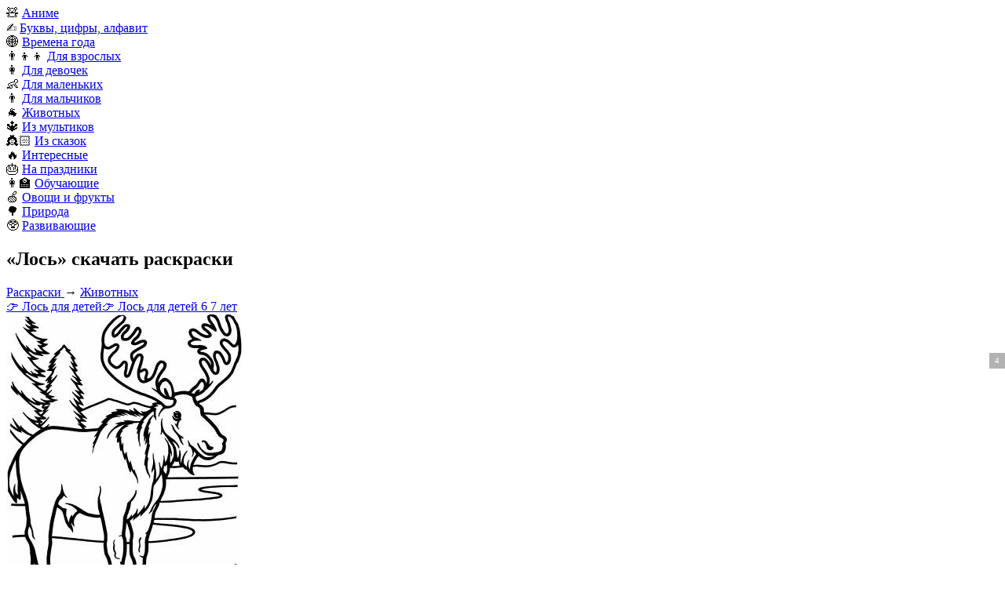

--- FILE ---
content_type: text/html; charset=UTF-8
request_url: https://razrisyika.ru/cat-los-682
body_size: 11202
content:
<!doctype html>
<html lang="ru-RU">
<head>
<title>Раскраски Лось (20 шт.) - скачать или распечатать бесплатно #682</title>
<meta name="description" content="Лось — величественные животные, обитающие в северных частях Северной Америки и Европы. Они являются крупнейшими представителями семейства оленей и имеют уникальный набор рогов." />
<link rel="canonical" href="https://razrisyika.ru/cat-los-682" />
<meta property="og:type" content="article" />
<meta property="og:title" content="Раскраски Лось (20 шт.) - скачать или распечатать бесплатно #682" />
<meta property="og:description" content="Лось — величественные животные, обитающие в северных частях Северной Америки и Европы. Они являются крупнейшими представителями семейства оленей и имеют уникальный набор рогов." />
<meta property="og:url" content="https://razrisyika.ru/cat-los-682" />
<meta property="og:site_name" content="Razrisyika - картинки и раскраски для детей и для взрослых" />
<meta property="og:image" content="https://img.razrisyika.ru/img/9/33638-los-4.jpg">
<meta name="viewport" content="width=device-width, initial-scale=1, maximum-scale=6"/>
<meta http-equiv="Content-Type" content="text/html; charset=utf-8"/>
<link rel="apple-touch-icon" sizes="57x57" href="/images/favicon/apple-icon-57x57.png">
<link rel="apple-touch-icon" sizes="60x60" href="/images/favicon/apple-icon-60x60.png">
<link rel="apple-touch-icon" sizes="72x72" href="/images/favicon/apple-icon-72x72.png">
<link rel="apple-touch-icon" sizes="76x76" href="/images/favicon/apple-icon-76x76.png">
<link rel="apple-touch-icon" sizes="114x114" href="/images/favicon/apple-icon-114x114.png">
<link rel="apple-touch-icon" sizes="120x120" href="/images/favicon/apple-icon-120x120.png">
<link rel="apple-touch-icon" sizes="144x144" href="/images/favicon/apple-icon-144x144.png">
<link rel="apple-touch-icon" sizes="152x152" href="/images/favicon/apple-icon-152x152.png">
<link rel="apple-touch-icon" sizes="180x180" href="/images/favicon/apple-icon-180x180.png">
<link rel="icon" type="image/png" sizes="192x192"  href="/images/favicon/android-icon-192x192.png">
<link rel="icon" type="image/png" sizes="32x32" href="/images/favicon/favicon-32x32.png">
<link rel="icon" type="image/png" sizes="96x96" href="/images/favicon/favicon-96x96.png">
<link rel="icon" type="image/png" sizes="16x16" href="/images/favicon/favicon-16x16.png">
<link rel="manifest" href="/images/favicon/manifest.json">
<meta name="msapplication-TileColor" content="#ffffff">
<meta name="msapplication-TileImage" content="/images/favicon/ms-icon-144x144.png">
<meta name="theme-color" content="#ffffff">
<link rel="stylesheet" type="text/css" href="/css/style.css?v=4">
<style>
html, body{min-width:360px;}
.not-loaded:before {content: 'Загрузка...';}
.ad:before{content:"Реклама...";}
.shapka__logo{background:no-repeat center/100% url(/images/logo.png);}
</style>

</head>
<body>


<header itemscope itemtype="http://schema.org/WPHeader" id="header">
	<div class="shapka">
		<div class="container">
			<div class="shapka__container">
				<div class="shapka__mobmenu">
					<div class="shapka__mobmenu-block"></div>
				</div>
				<div class="shapka__logo">
						<a href="/" aria-label="Main page"></a>
				</div>
				<nav class="shapka__menu">
                    <div class="shapka__menu-block">🧸 <a href="https://razrisyika.ru/cat-anime-2-1">Аниме</a></div>
<div class="shapka__menu-block">✍️ <a href="https://razrisyika.ru/cat-bukvy-tsifry-alfavit-2">Буквы, цифры, алфавит</a></div>
<div class="shapka__menu-block">🌐 <a href="https://razrisyika.ru/cat-vremena-goda-3">Времена года</a></div>
<div class="shapka__menu-block">👨‍👦‍👦 <a href="https://razrisyika.ru/cat-dlya-vzroslyh-4">Для взрослых</a></div>
<div class="shapka__menu-block">👩 <a href="https://razrisyika.ru/cat-dlya-devochek-5">Для девочек</a></div>
<div class="shapka__menu-block">👶 <a href="https://razrisyika.ru/cat-dlya-malenkih-6">Для маленьких</a></div>
<div class="shapka__menu-block">👨 <a href="https://razrisyika.ru/cat-dlya-malchikov-7">Для мальчиков</a></div>
<div class="shapka__menu-block">🐐 <a href="https://razrisyika.ru/cat-zhivotnyh-8">Животных</a></div>
<div class="shapka__menu-block">🔱 <a href="https://razrisyika.ru/cat-iz-multikov-9">Из мультиков</a></div>
<div class="shapka__menu-block">👸🏻 <a href="https://razrisyika.ru/cat-iz-skazok-10">Из сказок</a></div>
<div class="shapka__menu-block">🔥 <a href="https://razrisyika.ru/cat-interesnye-11">Интересные</a></div>
<div class="shapka__menu-block">🎂 <a href="https://razrisyika.ru/cat-na-prazdniki-12">На праздники</a></div>
<div class="shapka__menu-block">👩‍🏫 <a href="https://razrisyika.ru/cat-obuchayuschie-13">Обучающие</a></div>
<div class="shapka__menu-block">🍏 <a href="https://razrisyika.ru/cat-ovoschi-i-frukty-14">Овощи и фрукты</a></div>
<div class="shapka__menu-block">🌳 <a href="https://razrisyika.ru/cat-priroda-15">Природа</a></div>
<div class="shapka__menu-block">🥸 <a href="https://razrisyika.ru/cat-razvivayuschie-16">Развивающие</a></div>
				</nav>
				<div class="shapka__search js_search-button">
					<div class="shapka__search-block"></div>
				</div>
                
			</div>
		</div>
	</div>
</header>
<section class="section" itemscope itemtype="http://schema.org/Article">
	<div class="container">
		<div class="body">
			<h1 class="h1" itemprop="headline">&laquo;Лось&raquo; скачать раскраски</h1>
			<div class="content" itemprop="articleBody">
				<div class="kroshki" itemscope="" itemtype="http://schema.org/BreadcrumbList"><span itemprop="itemListElement" itemscope itemtype="http://schema.org/ListItem">
				<a rel="nofollow" itemprop="item" title="Раскраски бесплатно" href="https://razrisyika.ru">
					<span itemprop="name">Раскраски</span>
					<meta itemprop="position" content="1">
				</a>
			</span> &rarr; <span itemprop="itemListElement" itemscope itemtype="http://schema.org/ListItem">
                <a rel="nofollow" itemprop="item" title="Животных" href="https://razrisyika.ru/raskraski/zhivotnoe">
                    <span itemprop="name">Животных</span>
                    <meta itemprop="position" content="2">
                </a>
            </span></div>
                
				<div class="bcats"><a href="/raskraski/los">👉 Лось для детей</a><a href="/raskraski/los">👉 Лось для детей 6 7 лет</a></div><div class="iblocks"><div class="iblock" data-id="33638">
                    <a href="/raskraska/los-na-fone-lesa-i-rechki/16629"></a>
                    <div data-fancybox="gallery" data-src="//img.razrisyika.ru/img/9/33638-los-4.jpg"
                          data-srcset="//img.razrisyika.ru/img/9/100/33638-los-4.jpg 100w, //img.razrisyika.ru/img/9/300/33638-los-4.jpg 300w, //img.razrisyika.ru/img/9/600/33638-los-4.jpg 600w, //img.razrisyika.ru/img/9/900/33638-los-4.jpg 900w, //img.razrisyika.ru/img/9/1200/33638-los-4.jpg 1200w"
                          sizes="100%">
                    <img 
            srcset="//img.razrisyika.ru/img/9/100/33638-los-4.jpg 100w, //img.razrisyika.ru/img/9/300/33638-los-4.jpg 300w, //img.razrisyika.ru/img/9/600/33638-los-4.jpg 600w, //img.razrisyika.ru/img/9/900/33638-los-4.jpg 900w, //img.razrisyika.ru/img/9/1200/33638-los-4.jpg 1200w" 
            sizes="(max-width: 768px) 150px, 300px" 
            src="//img.razrisyika.ru/img/9/33638-los-4.jpg" alt="Раскраска Лось" decoding="async" loading="lazy" alt="Лось" title="Веселая раскраска с изображением лося, идеально подходящая для детей, чтобы они могли развлечься и проявить свои творческие способности.">
                     </div>
                     <div class="iblock__active">
                         <a rel="nofollow" target="_blank" class="lprint" href="/go/33638"></a>
                         <a rel="nofollow" target="_blank" class="ldown" href="/go/33638"></a>
                         <a rel="nofollow" target="_blank" class="lpaint" href="/paint/Ly9pbWcucmF6cmlzeWlrYS5ydS9pbWcvOS8xMjAwLzMzNjM4LWxvcy00LmpwZw=="></a>
                         <div class="iblock__save" data-id="33638"><div class="iblock__save--count">0</div><div class="iblock__save--icon"></div></div>
                     </div>
                </div><div class="iblock" data-id="33636">
                    <a href="/raskraska/los-s-detyonyshem-na-fone-prirody-lug-s-kustami-i-holmami/16628"></a>
                    <div data-fancybox="gallery" data-src="//img.razrisyika.ru/img/9/33636-losi-v-prirode.jpg"
                          data-srcset="//img.razrisyika.ru/img/9/100/33636-losi-v-prirode.jpg 100w, //img.razrisyika.ru/img/9/300/33636-losi-v-prirode.jpg 300w, //img.razrisyika.ru/img/9/600/33636-losi-v-prirode.jpg 600w, //img.razrisyika.ru/img/9/900/33636-losi-v-prirode.jpg 900w, //img.razrisyika.ru/img/9/1200/33636-losi-v-prirode.jpg 1200w"
                          sizes="100%">
                    <img 
            srcset="//img.razrisyika.ru/img/9/100/33636-losi-v-prirode.jpg 100w, //img.razrisyika.ru/img/9/300/33636-losi-v-prirode.jpg 300w, //img.razrisyika.ru/img/9/600/33636-losi-v-prirode.jpg 600w, //img.razrisyika.ru/img/9/900/33636-losi-v-prirode.jpg 900w, //img.razrisyika.ru/img/9/1200/33636-losi-v-prirode.jpg 1200w" 
            sizes="(max-width: 768px) 150px, 300px" 
            src="//img.razrisyika.ru/img/9/33636-losi-v-prirode.jpg" alt="Раскраска Лоси в природе" decoding="async" loading="lazy" alt="Лоси в природе" title="Раскраска лося в его естественной среде обитания, в окружении деревьев и других диких животных. Идеально подходит для детей, чтобы исследовать природу и заниматься творчеством!">
                     </div>
                     <div class="iblock__active">
                         <a rel="nofollow" target="_blank" class="lprint" href="/go/33636"></a>
                         <a rel="nofollow" target="_blank" class="ldown" href="/go/33636"></a>
                         <a rel="nofollow" target="_blank" class="lpaint" href="/paint/Ly9pbWcucmF6cmlzeWlrYS5ydS9pbWcvOS8xMjAwLzMzNjM2LWxvc2ktdi1wcmlyb2RlLmpwZw=="></a>
                         <div class="iblock__save" data-id="33636"><div class="iblock__save--count">0</div><div class="iblock__save--icon"></div></div>
                     </div>
                </div><div class="iblock" data-id="33634">
                    <a href="/raskraska/olen-v-lesu-s-kustami-i-derevyami-na-zadnem-plane/15146"></a>
                    <div data-fancybox="gallery" data-src="//img.razrisyika.ru/img/9/33634-v-lesu-6.jpg"
                          data-srcset="//img.razrisyika.ru/img/9/100/33634-v-lesu-6.jpg 100w, //img.razrisyika.ru/img/9/300/33634-v-lesu-6.jpg 300w, //img.razrisyika.ru/img/9/600/33634-v-lesu-6.jpg 600w, //img.razrisyika.ru/img/9/900/33634-v-lesu-6.jpg 900w, //img.razrisyika.ru/img/9/1200/33634-v-lesu-6.jpg 1200w"
                          sizes="100%">
                    <img 
            srcset="//img.razrisyika.ru/img/9/100/33634-v-lesu-6.jpg 100w, //img.razrisyika.ru/img/9/300/33634-v-lesu-6.jpg 300w, //img.razrisyika.ru/img/9/600/33634-v-lesu-6.jpg 600w, //img.razrisyika.ru/img/9/900/33634-v-lesu-6.jpg 900w, //img.razrisyika.ru/img/9/1200/33634-v-lesu-6.jpg 1200w" 
            sizes="(max-width: 768px) 150px, 300px" 
            src="//img.razrisyika.ru/img/9/33634-v-lesu-6.jpg" alt="Раскраска В лесу" decoding="async" loading="lazy" alt="В лесу" title="Веселая раскраска с красивой лесной сценой, идеально подходящая для детей, чтобы исследовать свои творческие способности и проявить свое воображение.">
                     </div>
                     <div class="iblock__active">
                         <a rel="nofollow" target="_blank" class="lprint" href="/go/33634"></a>
                         <a rel="nofollow" target="_blank" class="ldown" href="/go/33634"></a>
                         <a rel="nofollow" target="_blank" class="lpaint" href="/paint/Ly9pbWcucmF6cmlzeWlrYS5ydS9pbWcvOS8xMjAwLzMzNjM0LXYtbGVzdS02LmpwZw=="></a>
                         <div class="iblock__save" data-id="33634"><div class="iblock__save--count">0</div><div class="iblock__save--icon"></div></div>
                     </div>
                </div><div class="iblock" data-id="33632">
                    <a href="/raskraska/los-v-lesu-na-fone-derevev-i-kustov/16626"></a>
                    <div data-fancybox="gallery" data-src="//img.razrisyika.ru/img/9/33632-v-lesu-5.jpg"
                          data-srcset="//img.razrisyika.ru/img/9/100/33632-v-lesu-5.jpg 100w, //img.razrisyika.ru/img/9/300/33632-v-lesu-5.jpg 300w, //img.razrisyika.ru/img/9/600/33632-v-lesu-5.jpg 600w, //img.razrisyika.ru/img/9/900/33632-v-lesu-5.jpg 900w, //img.razrisyika.ru/img/9/1200/33632-v-lesu-5.jpg 1200w"
                          sizes="100%">
                    <img 
            srcset="//img.razrisyika.ru/img/9/100/33632-v-lesu-5.jpg 100w, //img.razrisyika.ru/img/9/300/33632-v-lesu-5.jpg 300w, //img.razrisyika.ru/img/9/600/33632-v-lesu-5.jpg 600w, //img.razrisyika.ru/img/9/900/33632-v-lesu-5.jpg 900w, //img.razrisyika.ru/img/9/1200/33632-v-lesu-5.jpg 1200w" 
            sizes="(max-width: 768px) 150px, 300px" 
            src="//img.razrisyika.ru/img/9/33632-v-lesu-5.jpg" alt="Раскраска В лесу" decoding="async" loading="lazy" alt="В лесу" title="Веселая раскраска с красивой лесной сценой, идеально подходящая для детей, чтобы исследовать свои творческие способности и проявить свое воображение.">
                     </div>
                     <div class="iblock__active">
                         <a rel="nofollow" target="_blank" class="lprint" href="/go/33632"></a>
                         <a rel="nofollow" target="_blank" class="ldown" href="/go/33632"></a>
                         <a rel="nofollow" target="_blank" class="lpaint" href="/paint/Ly9pbWcucmF6cmlzeWlrYS5ydS9pbWcvOS8xMjAwLzMzNjMyLXYtbGVzdS01LmpwZw=="></a>
                         <div class="iblock__save" data-id="33632"><div class="iblock__save--count">0</div><div class="iblock__save--icon"></div></div>
                     </div>
                </div><div class="iblock" data-id="33630">
                    <a href="/raskraska/los-na-fone-holmistoy-mestnosti/16625"></a>
                    <div data-fancybox="gallery" data-src="//img.razrisyika.ru/img/9/33630-los-3.jpg"
                          data-srcset="//img.razrisyika.ru/img/9/100/33630-los-3.jpg 100w, //img.razrisyika.ru/img/9/300/33630-los-3.jpg 300w, //img.razrisyika.ru/img/9/600/33630-los-3.jpg 600w, //img.razrisyika.ru/img/9/900/33630-los-3.jpg 900w, //img.razrisyika.ru/img/9/1200/33630-los-3.jpg 1200w"
                          sizes="100%">
                    <img 
            srcset="//img.razrisyika.ru/img/9/100/33630-los-3.jpg 100w, //img.razrisyika.ru/img/9/300/33630-los-3.jpg 300w, //img.razrisyika.ru/img/9/600/33630-los-3.jpg 600w, //img.razrisyika.ru/img/9/900/33630-los-3.jpg 900w, //img.razrisyika.ru/img/9/1200/33630-los-3.jpg 1200w" 
            sizes="(max-width: 768px) 150px, 300px" 
            src="//img.razrisyika.ru/img/9/33630-los-3.jpg" alt="Раскраска Лось" decoding="async" loading="lazy" alt="Лось" title="Веселая раскраска с изображением лося, идеально подходящая для детей, чтобы они могли развлечься и проявить свои творческие способности.">
                     </div>
                     <div class="iblock__active">
                         <a rel="nofollow" target="_blank" class="lprint" href="/go/33630"></a>
                         <a rel="nofollow" target="_blank" class="ldown" href="/go/33630"></a>
                         <a rel="nofollow" target="_blank" class="lpaint" href="/paint/Ly9pbWcucmF6cmlzeWlrYS5ydS9pbWcvOS8xMjAwLzMzNjMwLWxvcy0zLmpwZw=="></a>
                         <div class="iblock__save" data-id="33630"><div class="iblock__save--count">0</div><div class="iblock__save--icon"></div></div>
                     </div>
                </div><div class="iblock" data-id="33628">
                    
                    <div data-fancybox="gallery" data-src="//img.razrisyika.ru/img/9/33628-mordochka-losya.jpg"
                          data-srcset="//img.razrisyika.ru/img/9/100/33628-mordochka-losya.jpg 100w, //img.razrisyika.ru/img/9/300/33628-mordochka-losya.jpg 300w, //img.razrisyika.ru/img/9/600/33628-mordochka-losya.jpg 600w, //img.razrisyika.ru/img/9/900/33628-mordochka-losya.jpg 900w, //img.razrisyika.ru/img/9/1200/33628-mordochka-losya.jpg 1200w"
                          sizes="100%">
                    <img 
            srcset="//img.razrisyika.ru/img/9/100/33628-mordochka-losya.jpg 100w, //img.razrisyika.ru/img/9/300/33628-mordochka-losya.jpg 300w, //img.razrisyika.ru/img/9/600/33628-mordochka-losya.jpg 600w, //img.razrisyika.ru/img/9/900/33628-mordochka-losya.jpg 900w, //img.razrisyika.ru/img/9/1200/33628-mordochka-losya.jpg 1200w" 
            sizes="(max-width: 768px) 150px, 300px" 
            src="//img.razrisyika.ru/img/9/33628-mordochka-losya.jpg" alt="Раскраска Мордочка лося" decoding="async" loading="lazy" alt="Мордочка лося" title="Веселая раскраска с мордочкой лося. Идеально подходит для детей, чтобы исследовать свои творческие способности и узнать о природе.">
                     </div>
                     <div class="iblock__active">
                         <a rel="nofollow" target="_blank" class="lprint" href="/go/33628"></a>
                         <a rel="nofollow" target="_blank" class="ldown" href="/go/33628"></a>
                         <a rel="nofollow" target="_blank" class="lpaint" href="/paint/Ly9pbWcucmF6cmlzeWlrYS5ydS9pbWcvOS8xMjAwLzMzNjI4LW1vcmRvY2hrYS1sb3N5YS5qcGc="></a>
                         <div class="iblock__save" data-id="33628"><div class="iblock__save--count">0</div><div class="iblock__save--icon"></div></div>
                     </div>
                </div><div class="iblock" data-id="33626">
                    <a href="/raskraska/los-i-telenok-na-trave/16623"></a>
                    <div data-fancybox="gallery" data-src="//img.razrisyika.ru/img/9/33626-dva-losya.jpg"
                          data-srcset="//img.razrisyika.ru/img/9/100/33626-dva-losya.jpg 100w, //img.razrisyika.ru/img/9/300/33626-dva-losya.jpg 300w, //img.razrisyika.ru/img/9/600/33626-dva-losya.jpg 600w, //img.razrisyika.ru/img/9/900/33626-dva-losya.jpg 900w, //img.razrisyika.ru/img/9/1200/33626-dva-losya.jpg 1200w"
                          sizes="100%">
                    <img 
            srcset="//img.razrisyika.ru/img/9/100/33626-dva-losya.jpg 100w, //img.razrisyika.ru/img/9/300/33626-dva-losya.jpg 300w, //img.razrisyika.ru/img/9/600/33626-dva-losya.jpg 600w, //img.razrisyika.ru/img/9/900/33626-dva-losya.jpg 900w, //img.razrisyika.ru/img/9/1200/33626-dva-losya.jpg 1200w" 
            sizes="(max-width: 768px) 150px, 300px" 
            src="//img.razrisyika.ru/img/9/33626-dva-losya.jpg" alt="Раскраска Два лося" decoding="async" loading="lazy" alt="Два лося" title="Веселая раскраска с изображением двух лосей, идеально подходящая для детей, чтобы они могли наслаждаться и исследовать свои творческие способности.">
                     </div>
                     <div class="iblock__active">
                         <a rel="nofollow" target="_blank" class="lprint" href="/go/33626"></a>
                         <a rel="nofollow" target="_blank" class="ldown" href="/go/33626"></a>
                         <a rel="nofollow" target="_blank" class="lpaint" href="/paint/Ly9pbWcucmF6cmlzeWlrYS5ydS9pbWcvOS8xMjAwLzMzNjI2LWR2YS1sb3N5YS5qcGc="></a>
                         <div class="iblock__save" data-id="33626"><div class="iblock__save--count">0</div><div class="iblock__save--icon"></div></div>
                     </div>
                </div><div class="iblock" data-id="33624">
                    <a href="/raskraska/los-s-bolshimi-rogami-stoyashchiy-na-trave/16622"></a>
                    <div data-fancybox="gallery" data-src="//img.razrisyika.ru/img/9/33624-statnyy-los.jpg"
                          data-srcset="//img.razrisyika.ru/img/9/100/33624-statnyy-los.jpg 100w, //img.razrisyika.ru/img/9/300/33624-statnyy-los.jpg 300w, //img.razrisyika.ru/img/9/600/33624-statnyy-los.jpg 600w, //img.razrisyika.ru/img/9/900/33624-statnyy-los.jpg 900w, //img.razrisyika.ru/img/9/1200/33624-statnyy-los.jpg 1200w"
                          sizes="100%">
                    <img 
            srcset="//img.razrisyika.ru/img/9/100/33624-statnyy-los.jpg 100w, //img.razrisyika.ru/img/9/300/33624-statnyy-los.jpg 300w, //img.razrisyika.ru/img/9/600/33624-statnyy-los.jpg 600w, //img.razrisyika.ru/img/9/900/33624-statnyy-los.jpg 900w, //img.razrisyika.ru/img/9/1200/33624-statnyy-los.jpg 1200w" 
            sizes="(max-width: 768px) 150px, 300px" 
            src="//img.razrisyika.ru/img/9/33624-statnyy-los.jpg" alt="Раскраска Статный лось" decoding="async" loading="lazy" alt="Статный лось" title="Величественный лось возвышается посреди красивого пейзажа, готовый оживить его цветом. Наслаждайтесь этой раскраской и дайте волю своему творчеству!">
                     </div>
                     <div class="iblock__active">
                         <a rel="nofollow" target="_blank" class="lprint" href="/go/33624"></a>
                         <a rel="nofollow" target="_blank" class="ldown" href="/go/33624"></a>
                         <a rel="nofollow" target="_blank" class="lpaint" href="/paint/Ly9pbWcucmF6cmlzeWlrYS5ydS9pbWcvOS8xMjAwLzMzNjI0LXN0YXRueXktbG9zLmpwZw=="></a>
                         <div class="iblock__save" data-id="33624"><div class="iblock__save--count">0</div><div class="iblock__save--icon"></div></div>
                     </div>
                </div><div class="iblock" data-id="33622">
                    <a href="/raskraska/los-v-sharfe/16621"></a>
                    <div data-fancybox="gallery" data-src="//img.razrisyika.ru/img/9/33622-los-v-sharfike.jpg"
                          data-srcset="//img.razrisyika.ru/img/9/100/33622-los-v-sharfike.jpg 100w, //img.razrisyika.ru/img/9/300/33622-los-v-sharfike.jpg 300w, //img.razrisyika.ru/img/9/600/33622-los-v-sharfike.jpg 600w, //img.razrisyika.ru/img/9/900/33622-los-v-sharfike.jpg 900w, //img.razrisyika.ru/img/9/1200/33622-los-v-sharfike.jpg 1200w"
                          sizes="100%">
                    <img 
            srcset="//img.razrisyika.ru/img/9/100/33622-los-v-sharfike.jpg 100w, //img.razrisyika.ru/img/9/300/33622-los-v-sharfike.jpg 300w, //img.razrisyika.ru/img/9/600/33622-los-v-sharfike.jpg 600w, //img.razrisyika.ru/img/9/900/33622-los-v-sharfike.jpg 900w, //img.razrisyika.ru/img/9/1200/33622-los-v-sharfike.jpg 1200w" 
            sizes="(max-width: 768px) 150px, 300px" 
            src="//img.razrisyika.ru/img/9/33622-los-v-sharfike.jpg" alt="Раскраска Лось в шарфике" decoding="async" loading="lazy" alt="Лось в шарфике" title="Милый лось в уютном шарфе, который идеально подходит для раскрашивания и воплощения ваших любимых цветов!">
                     </div>
                     <div class="iblock__active">
                         <a rel="nofollow" target="_blank" class="lprint" href="/go/33622"></a>
                         <a rel="nofollow" target="_blank" class="ldown" href="/go/33622"></a>
                         <a rel="nofollow" target="_blank" class="lpaint" href="/paint/Ly9pbWcucmF6cmlzeWlrYS5ydS9pbWcvOS8xMjAwLzMzNjIyLWxvcy12LXNoYXJmaWtlLmpwZw=="></a>
                         <div class="iblock__save" data-id="33622"><div class="iblock__save--count">0</div><div class="iblock__save--icon"></div></div>
                     </div>
                </div><div class="iblock" data-id="33620">
                    <a href="/raskraska/los-begushchiy-vpered/16620"></a>
                    <div data-fancybox="gallery" data-src="//img.razrisyika.ru/img/9/33620-beg-v-pripryzhku.jpg"
                          data-srcset="//img.razrisyika.ru/img/9/100/33620-beg-v-pripryzhku.jpg 100w, //img.razrisyika.ru/img/9/300/33620-beg-v-pripryzhku.jpg 300w, //img.razrisyika.ru/img/9/600/33620-beg-v-pripryzhku.jpg 600w, //img.razrisyika.ru/img/9/900/33620-beg-v-pripryzhku.jpg 900w, //img.razrisyika.ru/img/9/1200/33620-beg-v-pripryzhku.jpg 1200w"
                          sizes="100%">
                    <img 
            srcset="//img.razrisyika.ru/img/9/100/33620-beg-v-pripryzhku.jpg 100w, //img.razrisyika.ru/img/9/300/33620-beg-v-pripryzhku.jpg 300w, //img.razrisyika.ru/img/9/600/33620-beg-v-pripryzhku.jpg 600w, //img.razrisyika.ru/img/9/900/33620-beg-v-pripryzhku.jpg 900w, //img.razrisyika.ru/img/9/1200/33620-beg-v-pripryzhku.jpg 1200w" 
            sizes="(max-width: 768px) 150px, 300px" 
            src="//img.razrisyika.ru/img/9/33620-beg-v-pripryzhku.jpg" alt="Раскраска Бег в припрыжку" decoding="async" loading="lazy" alt="Бег в припрыжку" title="Веселая раскраска с изображением прыгающего и бегущего персонажа, идеально подходящая для детей, чтобы они могли проявить свои творческие способности и отлично провести время.">
                     </div>
                     <div class="iblock__active">
                         <a rel="nofollow" target="_blank" class="lprint" href="/go/33620"></a>
                         <a rel="nofollow" target="_blank" class="ldown" href="/go/33620"></a>
                         <a rel="nofollow" target="_blank" class="lpaint" href="/paint/Ly9pbWcucmF6cmlzeWlrYS5ydS9pbWcvOS8xMjAwLzMzNjIwLWJlZy12LXByaXByeXpoa3UuanBn"></a>
                         <div class="iblock__save" data-id="33620"><div class="iblock__save--count">0</div><div class="iblock__save--icon"></div></div>
                     </div>
                </div><div class="iblock" data-id="33618">
                    <a href="/raskraska/los-s-bolshimi-rogami-i-vyrazheniem-lica-so-schastem/16619"></a>
                    <div data-fancybox="gallery" data-src="//img.razrisyika.ru/img/9/33618-losyash-2.jpg"
                          data-srcset="//img.razrisyika.ru/img/9/100/33618-losyash-2.jpg 100w, //img.razrisyika.ru/img/9/300/33618-losyash-2.jpg 300w, //img.razrisyika.ru/img/9/600/33618-losyash-2.jpg 600w, //img.razrisyika.ru/img/9/900/33618-losyash-2.jpg 900w, //img.razrisyika.ru/img/9/1200/33618-losyash-2.jpg 1200w"
                          sizes="100%">
                    <img 
            srcset="//img.razrisyika.ru/img/9/100/33618-losyash-2.jpg 100w, //img.razrisyika.ru/img/9/300/33618-losyash-2.jpg 300w, //img.razrisyika.ru/img/9/600/33618-losyash-2.jpg 600w, //img.razrisyika.ru/img/9/900/33618-losyash-2.jpg 900w, //img.razrisyika.ru/img/9/1200/33618-losyash-2.jpg 1200w" 
            sizes="(max-width: 768px) 150px, 300px" 
            src="//img.razrisyika.ru/img/9/33618-losyash-2.jpg" alt="Раскраска Лосяш" decoding="async" loading="lazy" alt="Лосяш" title="Веселая раскраска с Лосей, милым персонажем с широкой улыбкой. Идеально подходит для детей, чтобы наслаждаться и выражать свои творческие способности.">
                     </div>
                     <div class="iblock__active">
                         <a rel="nofollow" target="_blank" class="lprint" href="/go/33618"></a>
                         <a rel="nofollow" target="_blank" class="ldown" href="/go/33618"></a>
                         <a rel="nofollow" target="_blank" class="lpaint" href="/paint/Ly9pbWcucmF6cmlzeWlrYS5ydS9pbWcvOS8xMjAwLzMzNjE4LWxvc3lhc2gtMi5qcGc="></a>
                         <div class="iblock__save" data-id="33618"><div class="iblock__save--count">0</div><div class="iblock__save--icon"></div></div>
                     </div>
                </div><div class="iblock" data-id="33616">
                    <a href="/raskraska/los-s-vsadnikom-soldatom/16618"></a>
                    <div data-fancybox="gallery" data-src="//img.razrisyika.ru/img/9/33616-vetvistye-roga.jpg"
                          data-srcset="//img.razrisyika.ru/img/9/100/33616-vetvistye-roga.jpg 100w, //img.razrisyika.ru/img/9/300/33616-vetvistye-roga.jpg 300w, //img.razrisyika.ru/img/9/600/33616-vetvistye-roga.jpg 600w, //img.razrisyika.ru/img/9/900/33616-vetvistye-roga.jpg 900w, //img.razrisyika.ru/img/9/1200/33616-vetvistye-roga.jpg 1200w"
                          sizes="100%">
                    <img 
            srcset="//img.razrisyika.ru/img/9/100/33616-vetvistye-roga.jpg 100w, //img.razrisyika.ru/img/9/300/33616-vetvistye-roga.jpg 300w, //img.razrisyika.ru/img/9/600/33616-vetvistye-roga.jpg 600w, //img.razrisyika.ru/img/9/900/33616-vetvistye-roga.jpg 900w, //img.razrisyika.ru/img/9/1200/33616-vetvistye-roga.jpg 1200w" 
            sizes="(max-width: 768px) 150px, 300px" 
            src="//img.razrisyika.ru/img/9/33616-vetvistye-roga.jpg" alt="Раскраска Ветвистые рога" decoding="async" loading="lazy" alt="Ветвистые рога" title="Страница-раскраска с изображением существа с разветвленными рогами, идеально подходящая для детей, чтобы они могли проявить свои творческие способности и повеселиться!">
                     </div>
                     <div class="iblock__active">
                         <a rel="nofollow" target="_blank" class="lprint" href="/go/33616"></a>
                         <a rel="nofollow" target="_blank" class="ldown" href="/go/33616"></a>
                         <a rel="nofollow" target="_blank" class="lpaint" href="/paint/Ly9pbWcucmF6cmlzeWlrYS5ydS9pbWcvOS8xMjAwLzMzNjE2LXZldHZpc3R5ZS1yb2dhLmpwZw=="></a>
                         <div class="iblock__save" data-id="33616"><div class="iblock__save--count">0</div><div class="iblock__save--icon"></div></div>
                     </div>
                </div><div class="iblock" data-id="33614">
                    <a href="/raskraska/los-v-komnate-s-ramkoy-na-stene-sumkoy-s-cvetkom-i-razbitym-stakanom/16617"></a>
                    <div data-fancybox="gallery" data-src="//img.razrisyika.ru/img/9/33614-smesharik-losyash-2.jpg"
                          data-srcset="//img.razrisyika.ru/img/9/100/33614-smesharik-losyash-2.jpg 100w, //img.razrisyika.ru/img/9/300/33614-smesharik-losyash-2.jpg 300w, //img.razrisyika.ru/img/9/600/33614-smesharik-losyash-2.jpg 600w, //img.razrisyika.ru/img/9/900/33614-smesharik-losyash-2.jpg 900w, //img.razrisyika.ru/img/9/1200/33614-smesharik-losyash-2.jpg 1200w"
                          sizes="100%">
                    <img 
            srcset="//img.razrisyika.ru/img/9/100/33614-smesharik-losyash-2.jpg 100w, //img.razrisyika.ru/img/9/300/33614-smesharik-losyash-2.jpg 300w, //img.razrisyika.ru/img/9/600/33614-smesharik-losyash-2.jpg 600w, //img.razrisyika.ru/img/9/900/33614-smesharik-losyash-2.jpg 900w, //img.razrisyika.ru/img/9/1200/33614-smesharik-losyash-2.jpg 1200w" 
            sizes="(max-width: 768px) 150px, 300px" 
            src="//img.razrisyika.ru/img/9/33614-smesharik-losyash-2.jpg" alt="Раскраска Смешарик лосяш" decoding="async" loading="lazy" alt="Смешарик лосяш" title="Веселая раскраска с изображением любимого русского мультипликационного героя Смешарика Лосаша. Идеально подходит для детей всех возрастов, чтобы наслаждаться и выражать свои творческие способности.">
                     </div>
                     <div class="iblock__active">
                         <a rel="nofollow" target="_blank" class="lprint" href="/go/33614"></a>
                         <a rel="nofollow" target="_blank" class="ldown" href="/go/33614"></a>
                         <a rel="nofollow" target="_blank" class="lpaint" href="/paint/Ly9pbWcucmF6cmlzeWlrYS5ydS9pbWcvOS8xMjAwLzMzNjE0LXNtZXNoYXJpay1sb3N5YXNoLTIuanBn"></a>
                         <div class="iblock__save" data-id="33614"><div class="iblock__save--count">0</div><div class="iblock__save--icon"></div></div>
                     </div>
                </div><div class="iblock" data-id="33612">
                    <a href="/raskraska/grustnyy-los-s-bolshimi-rogami-i-kruglymi-glazami/16616"></a>
                    <div data-fancybox="gallery" data-src="//img.razrisyika.ru/img/9/33612-grustnyy-los.jpg"
                          data-srcset="//img.razrisyika.ru/img/9/100/33612-grustnyy-los.jpg 100w, //img.razrisyika.ru/img/9/300/33612-grustnyy-los.jpg 300w, //img.razrisyika.ru/img/9/600/33612-grustnyy-los.jpg 600w, //img.razrisyika.ru/img/9/900/33612-grustnyy-los.jpg 900w, //img.razrisyika.ru/img/9/1200/33612-grustnyy-los.jpg 1200w"
                          sizes="100%">
                    <img 
            srcset="//img.razrisyika.ru/img/9/100/33612-grustnyy-los.jpg 100w, //img.razrisyika.ru/img/9/300/33612-grustnyy-los.jpg 300w, //img.razrisyika.ru/img/9/600/33612-grustnyy-los.jpg 600w, //img.razrisyika.ru/img/9/900/33612-grustnyy-los.jpg 900w, //img.razrisyika.ru/img/9/1200/33612-grustnyy-los.jpg 1200w" 
            sizes="(max-width: 768px) 150px, 300px" 
            src="//img.razrisyika.ru/img/9/33612-grustnyy-los.jpg" alt="Раскраска Грустный лось" decoding="async" loading="lazy" alt="Грустный лось" title="Раскраска с грустным лосем, идеально подходящая для детей, чтобы они могли выразить свои эмоции и раскрыть свои творческие способности.">
                     </div>
                     <div class="iblock__active">
                         <a rel="nofollow" target="_blank" class="lprint" href="/go/33612"></a>
                         <a rel="nofollow" target="_blank" class="ldown" href="/go/33612"></a>
                         <a rel="nofollow" target="_blank" class="lpaint" href="/paint/Ly9pbWcucmF6cmlzeWlrYS5ydS9pbWcvOS8xMjAwLzMzNjEyLWdydXN0bnl5LWxvcy5qcGc="></a>
                         <div class="iblock__save" data-id="33612"><div class="iblock__save--count">0</div><div class="iblock__save--icon"></div></div>
                     </div>
                </div><div class="iblock" data-id="33610">
                    <a href="/raskraska/chelovek-v-shlyape-prygaet-v-vozduhe-a-pod-nim-los-s-rogami-ryadom-lezhit-ruzhyo/16615"></a>
                    <div data-fancybox="gallery" data-src="//img.razrisyika.ru/img/9/33610-los-i-ohotnik.jpg"
                          data-srcset="//img.razrisyika.ru/img/9/100/33610-los-i-ohotnik.jpg 100w, //img.razrisyika.ru/img/9/300/33610-los-i-ohotnik.jpg 300w, //img.razrisyika.ru/img/9/600/33610-los-i-ohotnik.jpg 600w, //img.razrisyika.ru/img/9/900/33610-los-i-ohotnik.jpg 900w, //img.razrisyika.ru/img/9/1200/33610-los-i-ohotnik.jpg 1200w"
                          sizes="100%">
                    <img 
            srcset="//img.razrisyika.ru/img/9/100/33610-los-i-ohotnik.jpg 100w, //img.razrisyika.ru/img/9/300/33610-los-i-ohotnik.jpg 300w, //img.razrisyika.ru/img/9/600/33610-los-i-ohotnik.jpg 600w, //img.razrisyika.ru/img/9/900/33610-los-i-ohotnik.jpg 900w, //img.razrisyika.ru/img/9/1200/33610-los-i-ohotnik.jpg 1200w" 
            sizes="(max-width: 768px) 150px, 300px" 
            src="//img.razrisyika.ru/img/9/33610-los-i-ohotnik.jpg" alt="Раскраска Лось и охотник" decoding="async" loading="lazy" alt="Лось и охотник" title="Страница-раскраска с изображением лося и охотника, идеально подходящая для детей, чтобы они могли проявить свои творческие способности и узнать больше о природе.">
                     </div>
                     <div class="iblock__active">
                         <a rel="nofollow" target="_blank" class="lprint" href="/go/33610"></a>
                         <a rel="nofollow" target="_blank" class="ldown" href="/go/33610"></a>
                         <a rel="nofollow" target="_blank" class="lpaint" href="/paint/Ly9pbWcucmF6cmlzeWlrYS5ydS9pbWcvOS8xMjAwLzMzNjEwLWxvcy1pLW9ob3RuaWsuanBn"></a>
                         <div class="iblock__save" data-id="33610"><div class="iblock__save--count">0</div><div class="iblock__save--icon"></div></div>
                     </div>
                </div><div class="iblock" data-id="33608">
                    <a href="/raskraska/multyashnyy-los-s-rozhkami-podnyatoy-rukoy-i-nasuplennym-licom/16614"></a>
                    <div data-fancybox="gallery" data-src="//img.razrisyika.ru/img/9/33608-smesharik-losyash.jpg"
                          data-srcset="//img.razrisyika.ru/img/9/100/33608-smesharik-losyash.jpg 100w, //img.razrisyika.ru/img/9/300/33608-smesharik-losyash.jpg 300w, //img.razrisyika.ru/img/9/600/33608-smesharik-losyash.jpg 600w, //img.razrisyika.ru/img/9/900/33608-smesharik-losyash.jpg 900w, //img.razrisyika.ru/img/9/1200/33608-smesharik-losyash.jpg 1200w"
                          sizes="100%">
                    <img 
            srcset="//img.razrisyika.ru/img/9/100/33608-smesharik-losyash.jpg 100w, //img.razrisyika.ru/img/9/300/33608-smesharik-losyash.jpg 300w, //img.razrisyika.ru/img/9/600/33608-smesharik-losyash.jpg 600w, //img.razrisyika.ru/img/9/900/33608-smesharik-losyash.jpg 900w, //img.razrisyika.ru/img/9/1200/33608-smesharik-losyash.jpg 1200w" 
            sizes="(max-width: 768px) 150px, 300px" 
            src="//img.razrisyika.ru/img/9/33608-smesharik-losyash.jpg" alt="Раскраска Смешарик лосяш" decoding="async" loading="lazy" alt="Смешарик лосяш" title="Веселая раскраска с изображением любимого русского мультипликационного героя Смешарика Лосаша. Идеально подходит для детей всех возрастов, чтобы наслаждаться и выражать свои творческие способности.">
                     </div>
                     <div class="iblock__active">
                         <a rel="nofollow" target="_blank" class="lprint" href="/go/33608"></a>
                         <a rel="nofollow" target="_blank" class="ldown" href="/go/33608"></a>
                         <a rel="nofollow" target="_blank" class="lpaint" href="/paint/Ly9pbWcucmF6cmlzeWlrYS5ydS9pbWcvOS8xMjAwLzMzNjA4LXNtZXNoYXJpay1sb3N5YXNoLmpwZw=="></a>
                         <div class="iblock__save" data-id="33608"><div class="iblock__save--count">0</div><div class="iblock__save--icon"></div></div>
                     </div>
                </div><div class="iblock" data-id="33606">
                    <a href="/raskraska/los-igraet-v-badminton-s-raketkoy-i-volanom/16613"></a>
                    <div data-fancybox="gallery" data-src="//img.razrisyika.ru/img/9/33606-igra-v-badminton.jpg"
                          data-srcset="//img.razrisyika.ru/img/9/100/33606-igra-v-badminton.jpg 100w, //img.razrisyika.ru/img/9/300/33606-igra-v-badminton.jpg 300w, //img.razrisyika.ru/img/9/600/33606-igra-v-badminton.jpg 600w, //img.razrisyika.ru/img/9/900/33606-igra-v-badminton.jpg 900w, //img.razrisyika.ru/img/9/1200/33606-igra-v-badminton.jpg 1200w"
                          sizes="100%">
                    <img 
            srcset="//img.razrisyika.ru/img/9/100/33606-igra-v-badminton.jpg 100w, //img.razrisyika.ru/img/9/300/33606-igra-v-badminton.jpg 300w, //img.razrisyika.ru/img/9/600/33606-igra-v-badminton.jpg 600w, //img.razrisyika.ru/img/9/900/33606-igra-v-badminton.jpg 900w, //img.razrisyika.ru/img/9/1200/33606-igra-v-badminton.jpg 1200w" 
            sizes="(max-width: 768px) 150px, 300px" 
            src="//img.razrisyika.ru/img/9/33606-igra-v-badminton.jpg" alt="Раскраска Игра в бадминтон" decoding="async" loading="lazy" alt="Игра в бадминтон" title="Веселая раскраска с изображением игры в бадминтон, идеально подходящая для детей, чтобы они могли наслаждаться и развивать свои творческие способности.">
                     </div>
                     <div class="iblock__active">
                         <a rel="nofollow" target="_blank" class="lprint" href="/go/33606"></a>
                         <a rel="nofollow" target="_blank" class="ldown" href="/go/33606"></a>
                         <a rel="nofollow" target="_blank" class="lpaint" href="/paint/Ly9pbWcucmF6cmlzeWlrYS5ydS9pbWcvOS8xMjAwLzMzNjA2LWlncmEtdi1iYWRtaW50b24uanBn"></a>
                         <div class="iblock__save" data-id="33606"><div class="iblock__save--count">0</div><div class="iblock__save--icon"></div></div>
                     </div>
                </div><div class="iblock" data-id="33604">
                    <a href="/raskraska/raskraska-losya-v-multyashnom-stile-s-bolshimi-rogami-i-zadumchivym-vyrazheniem-lica/16612"></a>
                    <div data-fancybox="gallery" data-src="//img.razrisyika.ru/img/9/33604-smesharik.jpg"
                          data-srcset="//img.razrisyika.ru/img/9/100/33604-smesharik.jpg 100w, //img.razrisyika.ru/img/9/300/33604-smesharik.jpg 300w, //img.razrisyika.ru/img/9/600/33604-smesharik.jpg 600w, //img.razrisyika.ru/img/9/900/33604-smesharik.jpg 900w, //img.razrisyika.ru/img/9/1200/33604-smesharik.jpg 1200w"
                          sizes="100%">
                    <img 
            srcset="//img.razrisyika.ru/img/9/100/33604-smesharik.jpg 100w, //img.razrisyika.ru/img/9/300/33604-smesharik.jpg 300w, //img.razrisyika.ru/img/9/600/33604-smesharik.jpg 600w, //img.razrisyika.ru/img/9/900/33604-smesharik.jpg 900w, //img.razrisyika.ru/img/9/1200/33604-smesharik.jpg 1200w" 
            sizes="(max-width: 768px) 150px, 300px" 
            src="//img.razrisyika.ru/img/9/33604-smesharik.jpg" alt="Раскраска Смешарик" decoding="async" loading="lazy" alt="Смешарик" title="Веселая раскраска с изображением любимого русского мультипликационного героя Смешарика. Идеально подходит для детей всех возрастов, чтобы наслаждаться и выражать свои творческие способности.">
                     </div>
                     <div class="iblock__active">
                         <a rel="nofollow" target="_blank" class="lprint" href="/go/33604"></a>
                         <a rel="nofollow" target="_blank" class="ldown" href="/go/33604"></a>
                         <a rel="nofollow" target="_blank" class="lpaint" href="/paint/Ly9pbWcucmF6cmlzeWlrYS5ydS9pbWcvOS8xMjAwLzMzNjA0LXNtZXNoYXJpay5qcGc="></a>
                         <div class="iblock__save" data-id="33604"><div class="iblock__save--count">0</div><div class="iblock__save--icon"></div></div>
                     </div>
                </div><div class="iblock" data-id="33602">
                    <a href="/raskraska/dva-losya-s-rogami-stoyashchie-ryadom/16611"></a>
                    <div data-fancybox="gallery" data-src="//img.razrisyika.ru/img/9/33602-razgovor-losey.jpg"
                          data-srcset="//img.razrisyika.ru/img/9/100/33602-razgovor-losey.jpg 100w, //img.razrisyika.ru/img/9/300/33602-razgovor-losey.jpg 300w, //img.razrisyika.ru/img/9/600/33602-razgovor-losey.jpg 600w, //img.razrisyika.ru/img/9/900/33602-razgovor-losey.jpg 900w, //img.razrisyika.ru/img/9/1200/33602-razgovor-losey.jpg 1200w"
                          sizes="100%">
                    <img 
            srcset="//img.razrisyika.ru/img/9/100/33602-razgovor-losey.jpg 100w, //img.razrisyika.ru/img/9/300/33602-razgovor-losey.jpg 300w, //img.razrisyika.ru/img/9/600/33602-razgovor-losey.jpg 600w, //img.razrisyika.ru/img/9/900/33602-razgovor-losey.jpg 900w, //img.razrisyika.ru/img/9/1200/33602-razgovor-losey.jpg 1200w" 
            sizes="(max-width: 768px) 150px, 300px" 
            src="//img.razrisyika.ru/img/9/33602-razgovor-losey.jpg" alt="Раскраска Разговор лосей" decoding="async" loading="lazy" alt="Разговор лосей" title="Веселая раскраска с изображением говорящего лося, идеально подходящая для детей, чтобы они могли выразить свои творческие способности и развить свое воображение.">
                     </div>
                     <div class="iblock__active">
                         <a rel="nofollow" target="_blank" class="lprint" href="/go/33602"></a>
                         <a rel="nofollow" target="_blank" class="ldown" href="/go/33602"></a>
                         <a rel="nofollow" target="_blank" class="lpaint" href="/paint/Ly9pbWcucmF6cmlzeWlrYS5ydS9pbWcvOS8xMjAwLzMzNjAyLXJhemdvdm9yLWxvc2V5LmpwZw=="></a>
                         <div class="iblock__save" data-id="33602"><div class="iblock__save--count">0</div><div class="iblock__save--icon"></div></div>
                     </div>
                </div><div class="iblock" data-id="33600">
                    <a href="/raskraska/los-u-ukazatelya-s-dorozhnymi-znakami/16610"></a>
                    <div data-fancybox="gallery" data-src="//img.razrisyika.ru/img/9/33600-napravlenie-puti-2.jpg"
                          data-srcset="//img.razrisyika.ru/img/9/100/33600-napravlenie-puti-2.jpg 100w, //img.razrisyika.ru/img/9/300/33600-napravlenie-puti-2.jpg 300w, //img.razrisyika.ru/img/9/600/33600-napravlenie-puti-2.jpg 600w, //img.razrisyika.ru/img/9/900/33600-napravlenie-puti-2.jpg 900w, //img.razrisyika.ru/img/9/1200/33600-napravlenie-puti-2.jpg 1200w"
                          sizes="100%">
                    <img 
            srcset="//img.razrisyika.ru/img/9/100/33600-napravlenie-puti-2.jpg 100w, //img.razrisyika.ru/img/9/300/33600-napravlenie-puti-2.jpg 300w, //img.razrisyika.ru/img/9/600/33600-napravlenie-puti-2.jpg 600w, //img.razrisyika.ru/img/9/900/33600-napravlenie-puti-2.jpg 900w, //img.razrisyika.ru/img/9/1200/33600-napravlenie-puti-2.jpg 1200w" 
            sizes="(max-width: 768px) 150px, 300px" 
            src="//img.razrisyika.ru/img/9/33600-napravlenie-puti-2.jpg" alt="Раскраска Направление пути" decoding="async" loading="lazy" alt="Направление пути" title="Страница раскраски с извилистым путем со стрелками, указывающими в разные стороны, идеально подходит для творческих умов, чтобы исследовать и выражать свое воображение.">
                     </div>
                     <div class="iblock__active">
                         <a rel="nofollow" target="_blank" class="lprint" href="/go/33600"></a>
                         <a rel="nofollow" target="_blank" class="ldown" href="/go/33600"></a>
                         <a rel="nofollow" target="_blank" class="lpaint" href="/paint/Ly9pbWcucmF6cmlzeWlrYS5ydS9pbWcvOS8xMjAwLzMzNjAwLW5hcHJhdmxlbmllLXB1dGktMi5qcGc="></a>
                         <div class="iblock__save" data-id="33600"><div class="iblock__save--count">0</div><div class="iblock__save--icon"></div></div>
                     </div>
                </div></div><div class="childsb"><div class="childs"><a href="/raskraski/los">Лось для детей</a> <a href="/raskraski/los">Лось для детей 6 7 лет</a></div></div><div class="pppp">
                    <div class="pppp__logo"><a target="_blank" rel="nofollow" href="https://t.me/+W8glhyt0pig2OTg6"><img src="/images/tlogo.svg" alt="logo"></a></div>
                    <div class="pppp__desc">
                        <div class="pppp__title">Наш телеграм!</div>
                        <div class="pppp__text">Новые раскраски каждый день! Очень удобно и доступно!</div>
                        <div class="pppp__but"><img src="/images/telegram.svg" alt="tel logo"><a target="_blank" rel="nofollow" href="https://t.me/+W8glhyt0pig2OTg6">Смотреть</a></div>
                    </div>
                </div><p>Лосей легко узнать по их большому размеру и длинному темно-коричневому меху. У них большой выпуклый нос и горбатая спина. Лоси являются травоядными и питаются различными растениями, включая травы, листья и ветки.</p>
<p>Раскраски с изображением лосей — отличный способ познакомить детей с этими величественными животными. Дети могут узнать об уникальных особенностях лосей, таких как их рога и горбатая спина. Раскраски также могут помочь детям узнать о среде обитания лосей и типах растений, которые они едят.</p>
<p>Раскраски с лосями могут быть веселым и образовательным занятием для детей всех возрастов. Их можно использовать для обучения детей важности сохранения и необходимости защиты этих животных от вымирания. Раскраски с изображением лосей также могут стать отличным способом пробудить творческий потенциал и воображение у детей.</p>
		<div class="opros" data-id="ru1">
		<div class="opros_vopros">Как часто вы скачиваете раскраски?<i class="fa fa-question" aria-hidden="true"></i> <span>(Кол-во голосов: 5588)</span></div>
		<div class="opros_otvety">
			
			<div class="opros_otvet">Каждый день <span style="display:none;"></span></div>
			<div class="opros_shkala" data-id="1" data-pr="35.522548317824"></div>
		
			<div class="opros_otvet">Раз в неделю <span style="display:none;"></span></div>
			<div class="opros_shkala" data-id="2" data-pr="20.490336435218"></div>
		
			<div class="opros_otvet">Раз в месяц <span style="display:none;"></span></div>
			<div class="opros_shkala" data-id="3" data-pr="19.040801717967"></div>
		
			<div class="opros_otvet">Раз в год <span style="display:none;"></span></div>
			<div class="opros_shkala" data-id="4" data-pr="24.946313528991"></div>
		
		</div>

		<span class="opros_info">Чтобы проголосовать, кликните на нужный вариант ответа.</span>
		<span class="opros_resultat" data-progolosovat="Проголосовать" data-results="Результаты" data-uzhe="Вы уже голосовали" data-uchten="Ваш голос учтен, спасибо!" data-count="Кол-во голосов">Результаты</span>
		<div class="opros_fon"></div>
		</div>
		<h2>Последние просмотренные раскраски</h2><div class="i"><div class="ib"><span>🔝</span><a rel="nofollow" href="/raskraski/polnyy-rost"><span class="ib__link">Человека в полный рост девушка</span> - <span class="ib_count"><span>1 sec ago</span></span></a></div>
<div class="ib"><span>🔝</span><a rel="nofollow" href="/raskraski/krampety"><span class="ib__link">Тока бока крампеты все</span> - <span class="ib_count"><span>5 sec ago</span></span></a></div>
<div class="ib"><span>🔝</span><a rel="nofollow" href="/cat-otkrytka-soldatu-14498"><span class="ib__link">Открытка солдату</span> - <span class="ib_count"><span>8 sec ago</span></span></a></div>
<div class="ib"><span>🔝</span><a rel="nofollow" href="/raskraski/sovunya"><span class="ib__link">Совунья</span> - <span class="ib_count"><span>10 sec ago</span></span></a></div>
<div class="ib"><span>🔝</span><a rel="nofollow" href="/raskraski/smeyushchiysya"><span class="ib__link">Морти</span> - <span class="ib_count"><span>11 sec ago</span></span></a></div>
<div class="ib"><span>🔝</span><a rel="nofollow" href="/raskraski/yug"><span class="ib__link">Краснодар</span> - <span class="ib_count"><span>21 sec ago</span></span></a></div>
<div class="ib"><span>🔝</span><a rel="nofollow" href="/cat-samoleta-kak-nazyvaetsya-19802"><span class="ib__link">Самолета как называется</span> - <span class="ib_count"><span>37 sec ago</span></span></a></div>
<div class="ib"><span>🔝</span><a rel="nofollow" href="/cat-na-temu-zimnie-vidy-sporta-v-podgotovitelnoy-gruppe-10429"><span class="ib__link">На тему зимние виды спорта в подготовительной группе</span> - <span class="ib_count"><span>40 sec ago</span></span></a></div>
<div class="ib"><span>🔝</span><a rel="nofollow" href="/cat-vse-personazhi-naruto-9120"><span class="ib__link">Все персонажи наруто</span> - <span class="ib_count"><span>50 sec ago</span></span></a></div>
<div class="ib"><span>🔝</span><a rel="nofollow" href="/cat-sinichka-risunok-12991"><span class="ib__link">Синичка рисунок</span> - <span class="ib_count"><span>51 sec ago</span></span></a></div>
<div class="ib"><span>🔝</span><a rel="nofollow" href="/raskraski/uborshchica"><span class="ib__link">Уборщица</span> - <span class="ib_count"><span>53 sec ago</span></span></a></div>
<div class="ib"><span>🔝</span><a rel="nofollow" href="/cat-varya-s-brasletom-26675"><span class="ib__link">Варя с браслетом</span> - <span class="ib_count"><span>1 min ago</span></span></a></div>
<div class="ib"><span>🔝</span><a rel="nofollow" href="/raskraski/herobrin"><span class="ib__link">Херобрин из майнкрафта</span> - <span class="ib_count"><span>1 min ago</span></span></a></div>
<div class="ib"><span>🔝</span><a rel="nofollow" href="/raskraski/pechene"><span class="ib__link">Имбирное печенье</span> - <span class="ib_count"><span>1 min ago</span></span></a></div>
<div class="ib"><span>🔝</span><a rel="nofollow" href="/cat-demogorgon-20463"><span class="ib__link">Демогоргон</span> - <span class="ib_count"><span>1 min ago</span></span></a></div>
<div class="ib"><span>🔝</span><a rel="nofollow" href="/cat-braustas-28255"><span class="ib__link">Браустас</span> - <span class="ib_count"><span>1 min ago</span></span></a></div>
<div class="ib"><span>🔝</span><a rel="nofollow" href="/raskraski/pandochka"><span class="ib__link">Пандочка</span> - <span class="ib_count"><span>1 min ago</span></span></a></div>
<div class="ib"><span>🔝</span><a rel="nofollow" href="/cat-po-nomeram-lev-7779"><span class="ib__link">По номерам лев</span> - <span class="ib_count"><span>1 min ago</span></span></a></div>
<div class="ib"><span>🔝</span><a rel="nofollow" href="/cat-gorodeckaya-doska-29302"><span class="ib__link">Городецкая доска</span> - <span class="ib_count"><span>1 min ago</span></span></a></div>
<div class="ib"><span>🔝</span><a rel="nofollow" href="/cat-sonarii-20365"><span class="ib__link">Сонарии</span> - <span class="ib_count"><span>1 min ago</span></span></a></div>
<div class="ib"><span>🔝</span><a rel="nofollow" href="/cat-kartinki-dikie-zhivotnye-14847"><span class="ib__link">Картинки дикие животные</span> - <span class="ib_count"><span>1 min ago</span></span></a></div>
<div class="ib"><span>🔝</span><a rel="nofollow" href="/cat-antistress-dlya-detey-5-let-20160"><span class="ib__link">Антистресс для детей 5 лет</span> - <span class="ib_count"><span>1 min ago</span></span></a></div>
<div class="ib"><span>🔝</span><a rel="nofollow" href="/cat-sonnik-dlya-detey-5-6-let-21890"><span class="ib__link">Сонник для детей 5 6 лет</span> - <span class="ib_count"><span>1 min ago</span></span></a></div>
<div class="ib"><span>🔝</span><a rel="nofollow" href="/raskraski/nissan"><span class="ib__link">Ниссан скайлайн</span> - <span class="ib_count"><span>1 min ago</span></span></a></div>
<div class="ib"><span>🔝</span><a rel="nofollow" href="/cat-na-temu-zimnie-zabavy-v-starshey-gruppe-8426"><span class="ib__link">На тему зимние забавы в старшей группе</span> - <span class="ib_count"><span>1 min ago</span></span></a></div>
<div class="ib"><span>🔝</span><a rel="nofollow" href="/cat-detskaya-tank-13106"><span class="ib__link">Детская танк</span> - <span class="ib_count"><span>1 min ago</span></span></a></div>
<div class="ib"><span>🔝</span><a rel="nofollow" href="/cat-idei-dlya-maski-raptora-21528"><span class="ib__link">Идеи для маски раптора</span> - <span class="ib_count"><span>1 min ago</span></span></a></div>
<div class="ib"><span>🔝</span><a rel="nofollow" href="/cat-bashkirskiy-ornament-29671"><span class="ib__link">Башкирский орнамент</span> - <span class="ib_count"><span>2 min ago</span></span></a></div>
<div class="ib"><span>🔝</span><a rel="nofollow" href="/cat-matematicheskie-novogodnie-1-klass-s-primerami-v-predela-10-16270"><span class="ib__link">Математические новогодние 1 класс с примерами в пределах 10</span> - <span class="ib_count"><span>2 min ago</span></span></a></div>
<div class="ib"><span>🔝</span><a rel="nofollow" href="/cat-garri-potter-v-horoshem-kachestve-14449"><span class="ib__link">Гарри поттер в хорошем качестве</span> - <span class="ib_count"><span>2 min ago</span></span></a></div>
<div class="ib"><span>🔝</span><a rel="nofollow" href="/cat-po-nomeram-panda-26812"><span class="ib__link">По номерам панда</span> - <span class="ib_count"><span>2 min ago</span></span></a></div>
<div class="ib"><span>🔝</span><a rel="nofollow" href="/raskraski/shashlyk"><span class="ib__link">Шашлык</span> - <span class="ib_count"><span>2 min ago</span></span></a></div>
<div class="ib"><span>🔝</span><a rel="nofollow" href="/cat-matematicheskaya-v-predela-5-dlya-doshkolnikov-22091"><span class="ib__link">Математическая в пределах 5 для дошкольников</span> - <span class="ib_count"><span>2 min ago</span></span></a></div>
<div class="ib"><span>🔝</span><a rel="nofollow" href="/cat-po-russkomu-2-klass-19961"><span class="ib__link">По русскому 2 класс</span> - <span class="ib_count"><span>2 min ago</span></span></a></div>
<div class="ib"><span>🔝</span><a rel="nofollow" href="/raskraski/marusya"><span class="ib__link">Маруся машина</span> - <span class="ib_count"><span>2 min ago</span></span></a></div>
<div class="ib"><span>🔝</span><a rel="nofollow" href="/raskraski/sever"><span class="ib__link">Жители севера</span> - <span class="ib_count"><span>2 min ago</span></span></a></div>
<div class="ib"><span>🔝</span><a rel="nofollow" href="/cat-hello-kitti-kurami-i-melodi-8637"><span class="ib__link">Хелло китти курами и мелоди</span> - <span class="ib_count"><span>2 min ago</span></span></a></div>
<div class="ib"><span>🔝</span><a rel="nofollow" href="/raskraski/baldi"><span class="ib__link">Учитель балди</span> - <span class="ib_count"><span>2 min ago</span></span></a></div>
<div class="ib"><span>🔝</span><a rel="nofollow" href="/cat-mishka-s-serdechkom-2917"><span class="ib__link">Мишка с сердечком</span> - <span class="ib_count"><span>2 min ago</span></span></a></div>
<div class="ib"><span>🔝</span><a rel="nofollow" href="/cat-professii-na-transporte-dlya-doshkolnikov-24869"><span class="ib__link">Профессии на транспорте для дошкольников</span> - <span class="ib_count"><span>2 min ago</span></span></a></div>
<div class="ib"><span>🔝</span><a rel="nofollow" href="/raskraski/derevenskiy-dom"><span class="ib__link">Деревенский дом</span> - <span class="ib_count"><span>2 min ago</span></span></a></div>
<div class="ib"><span>🔝</span><a rel="nofollow" href="/raskraski/lesnoy-dom"><span class="ib__link">Домик в лесу</span> - <span class="ib_count"><span>2 min ago</span></span></a></div>
<div class="ib"><span>🔝</span><a rel="nofollow" href="/raskraski/gerb-moskvy"><span class="ib__link">Герб москвы</span> - <span class="ib_count"><span>2 min ago</span></span></a></div>
<div class="ib"><span>🔝</span><a rel="nofollow" href="/raskraski/limon"><span class="ib__link">Лимон для детей</span> - <span class="ib_count"><span>2 min ago</span></span></a></div>
<div class="ib"><span>🔝</span><a rel="nofollow" href="/cat-lol-pec-29417"><span class="ib__link">Лол пэц</span> - <span class="ib_count"><span>3 min ago</span></span></a></div>
<div class="ib"><span>🔝</span><a rel="nofollow" href="/raskraski/fruktovoe-derevo"><span class="ib__link">Дерево груша</span> - <span class="ib_count"><span>3 min ago</span></span></a></div>
<div class="ib"><span>🔝</span><a rel="nofollow" href="/cat-neko-28373"><span class="ib__link">Неко</span> - <span class="ib_count"><span>3 min ago</span></span></a></div>
<div class="ib"><span>🔝</span><a rel="nofollow" href="/cat-vodnaya-kak-polzovatsya-18141"><span class="ib__link">Водная как пользоваться</span> - <span class="ib_count"><span>3 min ago</span></span></a></div>
<div class="ib"><span>🔝</span><a rel="nofollow" href="/cat-uchitelnice-s-dnem-rozhdeniya-20114"><span class="ib__link">Учительнице с днем рождения</span> - <span class="ib_count"><span>3 min ago</span></span></a></div>
<div class="ib"><span>🔝</span><a rel="nofollow" href="/cat-lolo-15709"><span class="ib__link">Лоло</span> - <span class="ib_count"><span>3 min ago</span></span></a></div></div>
<div class="comments">
	<h2 id="c">Оставить комментарий:</h2>
	
	<form class="comments__form" data-level="1" data-parent="0" data-uri="/cat-los-682" data-proverka="На проверке" data-robot="Нажмите на галочку, подтвердите, что Вы не робот!">
		<div class="comments__form-fio" style="display:none;">
			<input type="text" name="c_imya" class="comments__input" placeholder="Имя (не более 50 символов)">
			<input type="text" name="c_email" class="comments__input" placeholder="E-mail (не более 50 символов)">
		</div>
		<div class="comments__form-text">
			<textarea name="c_text" class="comments__text" placeholder="Текст комментария (не более 2000 символов)"></textarea>
		</div>
		<div class="comments__form-buttons">
			<span class="comments__button">Отправить</span>
		</div>
	</form>
</div>


                <meta itemprop="datePublished" datetime="2021-02-28">
                <meta itemprop="author" content="razrisyika" />
                <meta itemscope="" itemprop="mainEntityOfPage" itemtype="https://schema.org/WebPage" itemid="https://razrisyika.ru/cat-los-682" />
                <meta itemprop="dateModified" content="2021-02-28" />
                <div itemprop="publisher" itemscope="" itemtype="https://schema.org/Organization" style="display: none;">
                    <meta itemprop="name" content="razrisyika" /><meta itemprop="telephone" content="9999999999" /><meta itemprop="address" content="https://razrisyika.ru" />
                </div>
			</div>
		</div>
	</div>
</section>
<footer itemscope itemtype="http://schema.org/WPFooter" id="footer">
	<div class="footer">
		<div class="container">
			<div class="footer__container">
				<div class="footer__copy">
					2026 &copy; razrisyika.ru  - Картинки и раскраски для детей и для взрослых.<br><a rel="nofollow" href="/prav">Правообладателям</a> / <a rel="nofollow" href="/conf">Политика конфиденциальности</a> / <a rel="nofollow" href="/rules">Пользовательское соглашение</a>
				</div>
				<div class="footer__link">
					<a href="/karta-sayta">Карта сайта</a> <a href="/karta-sayta-kart">Картинки</a> <span class="feedback_link">Написать</span>
				</div>
			</div>
		</div>
	</div>
</footer>
<div class="saves"><a href="/favorite"></a><span class="saves_count">0</span></div>
<div class="search">
	<div class="search__fon"></div>
			<input type="text" class="search__input-input" placeholder="Начните ввод текста...">
		<div class="search__result"></div>
</div>
<div class="popup" style="display:none;">
<div class="popup__fon" style="display:none;"></div>
<div style="display:none;" class="feedback" data-uri="/cat-los-682">
    <div class="feedback__vn">
        <div class="feedback__title">Написать:</div>
        <input type="text" name="name" placeholder="Имя">
        <input type="text" name="email" placeholder="Email">
        <input type="text" name="tel" placeholder="Телефон">
        <textarea name="text" placeholder="Сообщение"></textarea>
        <div class="lload" style="display:none;"></div>
        <div class="feedback__go">Отправить</div>
        <div class="feedback__inf feedback__inf-green" style="display:none;">Сообщение отправлено.<br>Мы постараемся ответить Вам как можно быстрее.</div>
        <div class="feedback__inf feedback__inf-red" style="display:none;">Сообщение не отправлено.<br>Повторите пожалуйста позже.</div>
        <div class="feedback__clz"></div>
    </div>
</div>
</div>
<div id="toTop"></div>
<script type="text/javascript" src="//ajax.googleapis.com/ajax/libs/jquery/3.5.1/jquery.min.js"></script>

<script async src="https://statika.mpsuadv.ru/scripts/8868.js"></script>
<div id="mp_custom_14710"></div> <script>window.mpsuStart = window.mpsuStart || [], window.mpsuStart.push(14710);</script>

<script src="/js/script.js?3"></script>


<link rel="stylesheet" href="https://cdn.jsdelivr.net/npm/@fancyapps/ui@5.0/dist/fancybox/fancybox.css"/><script src="https://cdn.jsdelivr.net/npm/@fancyapps/ui@5.0/dist/fancybox/fancybox.umd.js"></script>

<script>
jQuery.event.special.touchstart = {
  setup: function( _, ns, handle ) {this.addEventListener("touchstart", handle, { passive: !ns.includes("noPreventDefault") });
  }
};
</script>



<!-- Yandex.Metrika counter --> <script type="text/javascript" > (function(m,e,t,r,i,k,a){m[i]=m[i]||function(){(m[i].a=m[i].a||[]).push(arguments)}; m[i].l=1*new Date(); for (var j = 0; j < document.scripts.length; j++) {if (document.scripts[j].src === r) { return; }} k=e.createElement(t),a=e.getElementsByTagName(t)[0],k.async=1,k.src=r,a.parentNode.insertBefore(k,a)}) (window, document, "script", "https://mc.yandex.ru/metrika/tag.js", "ym"); ym(73082641, "init", { clickmap:true, trackLinks:true, accurateTrackBounce:true, webvisor:true }); </script> <noscript><div><img src="https://mc.yandex.ru/watch/73082641" style="position:absolute; left:-9999px;" alt="" /></div></noscript> <!-- /Yandex.Metrika counter -->
<!-- Google tag (gtag.js) --><script async src="https://www.googletagmanager.com/gtag/js?id=G-Y8V90MX9DK"></script><script>window.dataLayer = window.dataLayer || [];function gtag(){dataLayer.push(arguments);}gtag('js', new Date());gtag('config', 'G-Y8V90MX9DK');</script>
<!--LiveInternet counter--><a rel="nofollow" href="https://www.liveinternet.ru/click" target="_blank" title="liveinternet"><img style="position:absolute;left:-9999px;border:0;" id="licnt5CD2" width="88" height="31" title="1" src="[data-uri]" alt=""/></a><script>(function(d,s){d.getElementById("licnt5CD2").src="https://counter.yadro.ru/hit?t14.6;r"+escape(d.referrer)+((typeof(s)=="undefined")?"":";s"+s.width+"*"+s.height+"*"+(s.colorDepth?s.colorDepth:s.pixelDepth))+";u"+escape(d.URL)+";h"+escape(d.title.substring(0,150))+";"+Math.random()})(document,screen)</script><!--/LiveInternet-->
<script>
$(window).on("load",function(){$("iframe").attr("title","title");});
</script>
</body>
</html>

--- FILE ---
content_type: text/html
request_url: https://v1.mpsuadv.ru/script
body_size: 300
content:
<p><script>
 try { 
 document.cookie = "_mpsu_id=60233a7d0607febb29a39d54155c723e;path=/;max-age=5184000000;secure;samesite=none;domain=.razrisyika.ru";
 var cookies2 = document.cookie;

 if (cookies2.indexOf('_mpsu_id=60233a7d0607febb29a39d54155c723e') !== -1) {
 window.parent.postMessage({ cookieEnabled: true }, '*');
 } else {
 window.parent.postMessage({ cookieEnabled: false }, '*');
 }
 } catch (e) {
 window.parent.postMessage({ cookieEnabled: false }, '*');

 }
</script></p>